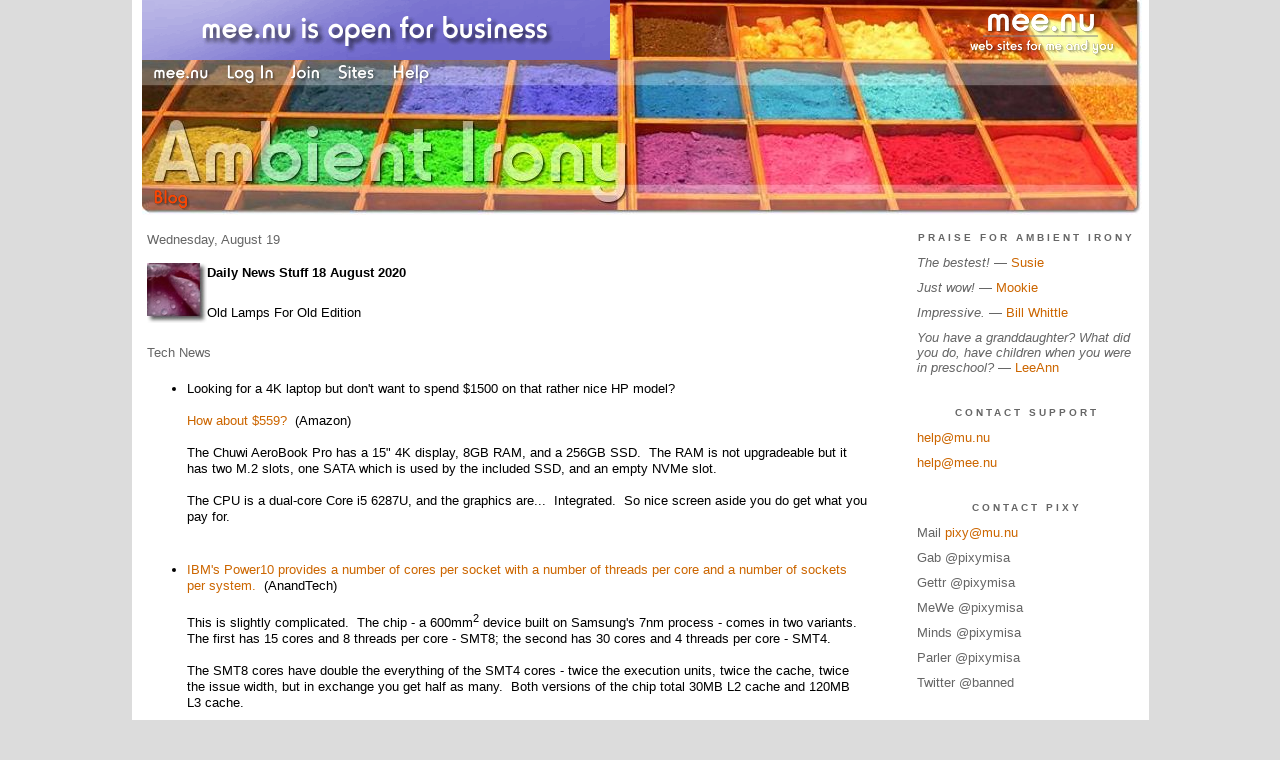

--- FILE ---
content_type: text/html;charset=utf-8
request_url: http://ai.mee.nu/archive/2020/daily_news_stuff_18_august_2020
body_size: 14296
content:
<!DOCTYPE HTML PUBLIC "-//W3C//DTD HTML 4.01 Transitional//EN"
"https://www.w3.org/TR/html4/loose.dtd">

<html><head>

<meta http-equiv="Content-Type" content="text/html; charset=utf-8">
<meta name="google-site-verification" content="qwkyxJf6pHG5wrHd4O33Q1lLRLVIUE6pR8kn3mukvXw" />
<title>Ambient Irony</title>

<link rel="stylesheet" href="https://ai.mee.nu/css/site.css" type="text/css">
<link rel="stylesheet" href="https://ai.mee.nu/redesign/css/lite-yt.css" type="text/css">

<!--<base href="https://ai.mee.nu/" target="_self">-->


<link rel="alternate" type="application/rss+xml" title="RSS" href="feed/rss">
<link rel="alternate" type="application/atom+xml" title="Atom" href="feed/atom">


<meta name="application-name" content="Ambient Irony"/>
<meta name="description" content="PixyMisa's personal blog"/>
<meta name="application-url" content="https://ai.mee.nu"/>
<link rel="icon" href="https://ai.mee.nu/icons/icon_032.png" sizes="32x32"/>
<link rel="icon" href="https://ai.mee.nu/icons/icon_048.png" sizes="48x48"/>
<link rel="icon" type="image/png" href="https://ai.mee.nu/icons/icon_016.png" />


<meta property="og:type" content="article" />
<meta property="og:url" content="https://ai.mee.nu/archive/2020/daily_news_stuff_18_august_2020" />

<meta name="twitter:card" content="summary_large_image" />


<meta property="og:title" content="Daily News Stuff 18 August 2020" />
<meta property="og:article:section" content="Geek" />

<meta name="twitter:title" content="Daily News Stuff 18 August 2020" />

<meta property="og:article:author" content="Pixy Misa" />
<meta property="og:description" content="" />

<meta property="twitter:description" content="" />





<script language="JavaScript" src="https://scripts.mee.nu/util.js" type="text/javascript"></script>
<script language="JavaScript" src="https://scripts.mee.nu/mootools.js" type="text/javascript"></script>
<script language="JavaScript" src="https://scripts.mee.nu/swfobject.js" type="text/javascript"></script>
<script src="https://ajax.googleapis.com/ajax/libs/dojo/1.6/dojo/dojo.xd.js" type="text/javascript"></script>
<script src="https://ai.mee.nu/redesign/js/lite-yt.js" type="text/javascript"></script>

</head>

<body onload="SetPageHeight(); setTimeout(SetPageHeight, 5000); setTimeout(SetPageHeight, 15000); setTimeout(SetPageHeight, 25000);  setTimeout(SetPageHeight, 35000);  setTimeout(SetPageHeight, 45000);">
<div id="main">













<div id="banner-ad">

<span style="float: left; text-align: left;">
<a href="https://mee.nu/advertise"><img src="https://mee.nu/images/animad15.gif" border="0" /></a>
</span>

<span style="float: right; text-align: right;">
<a href="http://mee.nu/"><img src="https://mee.nu/style/logo/mee.nu-white-sm.png" alt="mee.nu" border="0"></a>
</span>

</div>


<div id="banner-system">
<span style="float: left; text-align: left; top: 0px;">

<a href="https://mee.nu/"><img src="https://mee.nu/style/word/white/mee.nu.png" alt="mee.nu" border="0"></a>

<!--
<a href="http://mu.nu/"><img src="https://mee.nu/style/word/white/mu.nu.png" alt="mu.nu" border="0"></a>
-->


<a href="/login/"><img src="https://mee.nu/style/word/white/Log In.png" alt="Log In" border="0"></a>
<a href="https://mee.nu/register/"><img src="https://mee.nu/style/word/white/Join.png" alt="Join" border="0"></a>


<a href="https://mee.nu/sites/"><img src="https://mee.nu/style/word/white/Sites.png" alt="Sites" border="0"></a>
<a href="https://mee.nu/help/"><img src="https://mee.nu/style/word/white/Help.png" alt="Help" border="0"></a>

</span>

<span style="float: right; text-align: right;">



</span>
</div>

<a href="/">
<div id="banner-image">
</div>
</a>

<div id="banner-menu" style="font-size: 15px; overflow: hidden;">

<span style="float: left; text-align: left;">

<a href="/">
<img border="0" src="https://mee.nu/style/word/orangered/Blog.png" alt="Blog" />
</a>

<!--
<a href="/forum/">
<img border="0" src="https://mee.nu/style/word/white/Forum.png" alt="Forum" />
</a>
-->

</span>



</div>

<div id="contents">

<div id="page-content1">
<div class="content">


<h2>Wednesday, August 19</h2><p />
<a name="aa3072710"></a>

<a href="geek"><img src="https://ai.mee.nu/icons/Geek.jpg"
         align="left" height="60" width="60"
         border="0" alt="Geek" title="Geek" /></a>

<div id="a3072710"><b>Daily News Stuff 18 August 2020</b>



<br /><br />

Old Lamps For Old Edition
<div><br />
	</div>
<h2>Tech News</h2>
<div>
	<ul>
		<li>Looking for a 4K laptop but don't want to spend $1500 on that rather nice HP model?<br />
			<br />
			<a href="https://www.amazon.com/CHUWI-AeroBook-Plus-3840x2160-Processor/dp/B08BRXCWL7">How about $559?</a>&nbsp; (Amazon)<br />
			<br />
			The Chuwi AeroBook Pro has a 15" 4K display, 8GB RAM, and a 256GB SSD.&nbsp; The RAM is not upgradeable but it has two M.2 slots, one SATA which is used by the included SSD, and an empty NVMe slot.<br />
			<br />
			The CPU is a dual-core&nbsp;Core i5 6287U, and the graphics are...&nbsp; Integrated.&nbsp; So nice screen aside you do get what you pay for.<br />
			<br />
			<br />
			</li>
		<li><a href="https://www.anandtech.com/show/15985/hot-chips-2020-live-blog-ibms-power10-processor-on-samsung-7nm-1000am-pt">IBM's Power10 provides a number of cores per socket with a number of threads per core and a number of sockets per system.</a>&nbsp; (AnandTech)<br />
			<br />
			This is slightly complicated.&nbsp; The chip - a 600mm<sup>2</sup> device built on Samsung's 7nm process - comes in two variants.&nbsp; The first has 15 cores and 8 threads per core - SMT8; the second has 30 cores and 4 threads per core - SMT4.<br />
			<br />
			The SMT8 cores have double the everything of the SMT4 cores - twice the execution units, twice the cache, twice the issue width, but in exchange you get half as many.&nbsp; Both versions of the chip total 30MB L2 cache and 120MB L3 cache.<br />
			<br />
			The processor package itself comes in two variants, with either one or two of those dies, which in turn come in the two variants mentioned above.&nbsp; These two package variants are single-chip modules - SCM - and dual-chip modules - DCM - respectively.<br />
			<br />
			A server built on SCM can have up to 16 sockets; a server built on DCM is denser but can only have 4 sockets, because some of the CPU-to-CPU links are used to link the two dies inside each socket.<br />
			<br />
			It supports PCIe 5.0, and uses an off-chip memory controller with up to 1TB per second bandwidth, so the same CPU can support DDR4 and DDR5 with the right memory controller.<br />
			<br />
			<br />
			</li>
		<li><a href="https://www.anandtech.com/show/15987/hot-chips-2020-live-blog-ibm-z15-a-52-ghz-mainframe-cpu-1100am-pt">Meanwhile the z15 is a 12-core processor with hardware gzip.</a>&nbsp; (AnandTech)<br />
			<br />
			IBM's latest mainframe CPU is built on a 14nm process - the mainframe parts are always one generation behind, deliberately - and runs at 5.2GHz.&nbsp; It's not hugely faster than the z14 on standard benchmarks, but adds dedicated acceleration hardware for common bottlenecks such as sorting, compression, and encryption.<br />
			<br />
			And it has 960MB of L4 cache on a second die.<br />
			<br />
			The reason for running one of these is that it can detect hardware failures in the middle of an instruction, and swap the thread to a good core without missing a beat.<br />
			<br />
			Which means that instead of 99.9% of your problems being software rather than hardware, 99.9999% of your problems will be software rather than hardware.<br />
			<br />
			Which is in turn why companies still run Cobol.<br />
			<br />
			<br />
			</li>
		<li><a href="https://www.anandtech.com/show/15995/hot-chips-2020-marvell-details-thunderx3">Marvell's ThunderX3 delivers 60 Arm cores and 90MB of cache in a single chip.</a>&nbsp; (AnandTech)<br />
			<br />
			The cores are SMT4 as well, which Marvell says gives them a 60% performance boost on heavily-threaded workloads, for only a 5% increase in die area over a single-threaded design.&nbsp; It looks like that's where much of the engineering effort went; the core is otherwise a relatively standard 4-issue design, where Arm's newest is 5-issue and Apple are doing 6-issue.<br />
			<br />
			Still, that means that ThunderX4 could add some significant single-threaded performance gains to that 60% multi-threaded improvement.<br />
			<br />
			<br />
			</li>
		<li><a href="https://www.tomshardware.com/news/microsoft-xbox-series-x-architecture-deep-dive">The memory controller on the Xbox Series X chip is bigger than the CPU cores.</a>&nbsp; (Tom's Hardware)<br />
			<br />
			Looking at that die photo, it's not even close.&nbsp; Of course the chip is mostly GPU, but the CPU cores don't even make it to second place.<br />
			<br />
			Microsoft hasn't done their Hot Chip presentation yet, but released the slide deck in advance, so there will be more info on this one tomorrow.<br />
			<br />
			<br />
			</li>
		<li><a href="https://www.the-tls.co.uk/articles/strange-times/">Quite appropriately, a new biography of Dave Brubeck doesn't mention his birth until page 302.</a>&nbsp; (The TLS)<br />
			<br />
			Even his life story runs to unconventional time signatures.<br />
			<br />
			<br />
			</li>
		<li><a href="https://www.engadget.com/epic-fortnite-apple-lawsuit-developer-tools-190559744.html">Apple and Google are back to playing <span style="font-style: italic;">notice me senpai </span>with antitrust regulators.</a>&nbsp; (Engadget)<br />
			<br />
			Epic Games - a sucky company itself - put an option into Fortnite to buy fortbux or whatever they're called without paying Apple and Google their 30% protection fee.<br />
			<br />
			Google removed Fortnite from the Play Store, though it can still be side-loaded.<br />
			<br />
			Apple removed Fortnite from the iOS App Store, from the Mac App Store, and has threatened to pull all of Epic's developer access and revoke their code-signing certificates, which would kill Fortnite for everyone who already has it installed on iOS.<br />
			<br />
			Epic, who were already suing Apple over their removal from the App Store, has filed another lawsuit over the developer access issue.<br />
			<br />
			Apple are being absurdly heavy-handed here.&nbsp; I don't know who is handling developer relations at Cupertino, but whoever it is, is very, very, very bad at their job.<br />
			<br />
			<br />
			</li>
		<li><a href="https://techcrunch.com/2020/08/17/apple-expands-its-independent-repair-program-to-mac-after-us-antitrust-investigation-examined-companys-repair-policies/">In other Apple antitrust fuckery news, the company has expanded its independent repair program to include Macs.</a>&nbsp; (Tech Crunch)<br />
			<br />
			Let's see what our friend Louis has to say about this program:<br />
			<br />
			<iframe title="YouTube video player" class="youtube-player" type="text/html" width="640" height="390" src="https://www.youtube.com/embed/GPRjVvccQVM" frameborder="0" allowFullScreen></iframe><br />
			<br />
			Oh.&nbsp; So it's more of a non-independent non-repair program.&nbsp; How non-typical.<br />
			<br />
			<br />
			</li>
		<li><a href="https://www.cnbc.com/2020/08/17/oracle-is-in-talks-to-acquire-tiktoks-us-operations-source-says.html">Oracle is in talks to acquire TikTok.</a>&nbsp; (CNBC)<br />
			<br />
			For the love of God, <span style="font-style: italic;">why?</span><br />
			<br />
			</li>
	</ul>
	<div><br />
		</div></div>
<h2>Anime Music Video of the Day</h2>
<div>In honour of Google, Apple, Facebook, and Amazon.</div>
<div><br />
	</div>
<div><iframe title="YouTube video player" class="youtube-player" type="text/html" width="720" height="435" src="https://www.youtube.com/embed/dNbuphFkW3U" frameborder="0" allowFullScreen></iframe><br />
	<br />
	<br />
	</div>
<h2>Bonus Anime Music Video of the Day</h2>
<div>This was the one I planned to post before all the stupidity erupted.<br />
	<br />
	<iframe title="YouTube video player" class="youtube-player" type="text/html" width="720" height="435" src="https://www.youtube.com/embed/GyWhDPbkh2c" frameborder="0" allowFullScreen></iframe><br />
	<br />
	<br />
	
	<h2>Special Bonus Crack Team of Science Babes Anime Music Video of the Day Just for Brickmuppet</h2></div>
<div><iframe title="YouTube video player" class="youtube-player" type="text/html" width="720" height="435" src="https://www.youtube.com/embed/NLxLc6cIcGc" frameborder="0" allowFullScreen></iframe><br />
	<br />
	<br />
	<span style="font-style: italic;">Disclaimer: She blinded me with science, and a 5W laser pointer.</span></div>     

<a name="more"></a>



<p class="posted">
Posted by: <a href="http://ai.mee.nu" rel="nofollow">Pixy Misa</a> at
<a href="daily_news_stuff_18_august_2020">12:32 AM</a>

| <a href="#" onClick="ShowHide('cc3072710'); return false;">Comments (1)</a> 



| <a href="daily_news_stuff_18_august_2020">Add Comment</a>

| Trackbacks (Suck)

<br />

Post contains 911 words, total size 8 kb.
</p>   


<div id="cc3072710" 
style="display:block"
>
<a name="c1"></a>
<div id="c1"><a href="daily_news_stuff_18_august_2020#c1">1</a>
Trump probably called in to ask a favour of Ellison.</div>
<p class="posted">
Posted by: normal at Wednesday, August 19 2020 01:59 AM (LADmw)
 </p>
<p class="posted">
<a href="#" onclick="ShowHide('cc3072710'); return false;">Hide Comments</a>
| <a href="daily_news_stuff_18_august_2020">Add Comment
</a>
</p>
</div>



</div>



<script language="Javascript" src="http://ai.mee.nu/editor/scripts/innovaeditor.js"></script>

<div id="duck.tape"  style="display: none;">
<form method="post" action="https://ai.mee.nu/" name="form.comment">
<input type="hidden" name="static" value="1" />
<input type="hidden" name="entry" value="3072710" />
<input type="hidden" name="magic.word" value="please" />
<input type="hidden" name="form" value="duck" />

<input id="author" name="author" />
<input id="email" name="email" />
<input id="url" name="url" />
<input id="web" name="web" />
<textarea id="text" name="text" rows="10" cols="50"></textarea>
<input style="font-weight: bold;" type="submit" name="submit" 
    tabindex="5" value="&nbsp;Post&nbsp;" />
</form>
</div>



<form method="post" action="http://ai.mee.nu/ name="form.thingy">
<input type="hidden" name="static" value="1" />
<input type="hidden" name="post" value="3072710" />
<input type="hidden" name="blog" value="[page.blog]" />
<input type="hidden" name="magic.word" value="please" />
<input type="hidden" name="entry" value="3072710" />
<input type="hidden" name="form" value="comment" />

<p><label for="name">Name: <font color=red>*</font></label><br />
<input tabindex="1" id="name" name="name" value=""/></p>

<p><label for="mail">Mail: <font color=red>*</font></label><br />
<input tabindex="2" id="mail" name="mail" value="" /></p>

<p><label for="web">Web:</label><br />

<input tabindex="3" type="text" name="web" id="web" value="" />


<p>Apple pies are delicious.  But never mind apple pies.  What colour is a green orange?</p>
<p><label for="captcha">Answer:</label><br />

<input tabindex="4" type="text" name="captcha" id="captcha" value="" />


<br style="clear: both;" />
</p>

<p><label for="ctext">Comments:</label><br/>
<textarea tabindex="5" id="ctext" name="text" rows="10" cols="50"> </textarea></p>

<script>
var oEdit1 = new InnovaEditor("oEdit1");
oEdit1.toolbarMode=0;
oEdit1.features=["Save","|","Bold","Italic","Underline","Strikethrough","Superscript","Subscript","|","ForeColor","BackColor","|","Hyperlink","Characters","|","Undo","Redo","|","XHTMLSource"];
oEdit1.width="500px";
oEdit1.height="350px";
oEdit1.useDIV=false;
oEdit1.useBR=false;
oEdit1.REPLACE("ctext");
</script>
<input type="hidden" name="editor" value="innova" />

<div align="left">

<p>

<input style="font-weight: bold;"
 type="submit" name="preview" 
 tabindex="5" value="&nbsp;Preview&nbsp;" />

<input 
 type="submit" name="post" 
 tabindex="6" value="&nbsp;Post&nbsp;" />
</div>
</form>






<div class="pageinfo">56kb generated in CPU 0.0169, elapsed 0.1395 seconds.<br/>
 58 queries taking 0.1288 seconds, 361 records returned.<br/>
Powered by Minx 1.1.6c-pink.</div>

</div></div>

<div id="page-sidebar1">
<div class="sidebar">

<h2>Praise for Ambient Irony</h2>
<ul>
<li><i>The bestest!</i> &mdash; <a href="http://practicalpenumbra.mu.nu/">Susie</a></li>
<li><i>Just wow!</i> &mdash; <a href="http://mookieriffic.mu.nu/">Mookie</a></li>
<li><i>Impressive.</i> &mdash; <a href="http://ejectejecteject.com/">Bill Whittle</a></li>
<li><i>You have a granddaughter? What did you do, have children when you were in preschool? </i> &mdash; <a href="http://themonkeyboylovescheese.mu.nu/">LeeAnn</a></li>
</ul>

<h2>Contact Support</h2>
<ul>
<li><a href="mailto:help@mu.nu">help@mu.nu</a></li>
<li><a href="mailto:help@mee.nu">help@mee.nu</a></li>
</ul>

<h2>Contact Pixy</h2>
<ul>
<li>Mail <a href="mailto:pixy@mu.nu">pixy@mu.nu</a></li>
<li>Gab @pixymisa</li>
<li>Gettr @pixymisa</li>
<li>MeWe @pixymisa</li>
<li>Minds @pixymisa</li>
<li>Parler @pixymisa</li>
<li>Twitter @banned</li>
</ul>

<h2>Business News</h2>
<a href="https://mee.nu/pardon_our_dust..."><img src="https://ai.mee.nu/images/Beatriz.jpg?size=150x&q=80" /></a>
<center><small><i>Art by <a href="http://0midnightlights0.deviantart.com/">Chelsea Rose</a>.</i></small></center>
<br/><br/>

<div class="applet">

<div class="applet-header">
<h2>Search Thingy</h2>
</div>

<div class="applet-content">
<form method="post" action="https://ai.mee.nu/">
<input type="hidden" name="form" value="form.search" />
<input type="hidden" name="site" value="[site.id]" />
<input name="search" size="20">
<br/>
<input value="Search" type="submit">
</form>
<br/>
</div>

<div class="applet-footer">
</div>

</div>


<div class="applet">

<div class="applet-header">
<h2>Recent Comments</h2>
</div>

<div class="applet-content">
<ul>

<li>Rick C
OMG.  Those B650 expansion cards can be daisy-chained, and there's a glorious picture of some psycho... <a href="daily_news_stuff_18_january_2026">entry</a></li>

<li><a href="http://mauser.mee.nu/" rel="nofollow">Mauser</a>
I found Skybrows' X channel. Lotta great stuff there. <a href="daily_news_stuff_14_january_2026">entry</a></li>

<li>normal
I'm boycotting microplastics.  Holding out for nanoplatics. <a href="daily_news_stuff_17_january_2026">entry</a></li>

<li>Joe Redfield
I guess I should pay closer attention to details: I've been putting potatoes  in with my laundry for... <a href="daily_news_stuff_17_january_2026">entry</a></li>

<li>PatBuckman
I think the concern about deepfakes is basically stupid.  The map is not the territory. surely we co... <a href="daily_news_stuff_16_january_2026">entry</a></li>

<li>Joe Redfield
Mmmm...crunchy frog, heap good. <a href="daily_news_stuff_16_january_2026">entry</a></li>

<li>Rick C
Sigh.  My son's got a 6800 that he's happy with and I am using a 4070 which, again, works fine...but... <a href="daily_news_stuff_16_january_2026">entry</a></li>

<li><a href="http://ai.mee.nu" rel="nofollow">Pixy Misa</a>
Player pianos but for movies.  I like it. <a href="daily_news_stuff_15_january_2026">entry</a></li>

<li>PatBuckman
music box + slide show.  But, if one is using a unwinding painted scroll, or mechanical puppets, is ... <a href="daily_news_stuff_15_january_2026">entry</a></li>

<li>Rick C
"I don't think you could generate music videos on a 17th century mechanical calculator, though."

... <a href="daily_news_stuff_15_january_2026">entry</a></li>
 
</ul>
</div>

<div class="applet-footer">
</div>

</div>
<div class="applet">

<div class="applet-header">
<h2>Topics</h2>
</div>

<div class="applet-content">
<ul>

<li><a href="daily_news_stuff_18_august_2020">Daily News Stuff 18 August 2020</a></li>

</ul>
</div>

<div class="applet-footer">
</div>

</div>
<div class="applet">

<div class="applet-header">
<h2>Monthly Traffic</h2>
</div>

<div class="applet-content">

<ul>
<li>Pages: 3357015</li>
<li>Files: 40805</li>
<li>Bytes: 60.1G</li>
<li>CPU Time: 1917:11</li>
<li>Queries: 142585137</li>
</ul>

</div>

<div class="applet-header">
<h2>Content</h2>
</div>

<div class="applet-content"
<ul>

<li>Posts: 7240</li>

<li>Comments: 24224</li>

</ul>
</div>

<div class="applet-footer">
</div>

</div>
<div class="applet">

<div class="applet-header">
<h2>Categories</h2>
</div>

<div class="applet-content">
<ul>

<li><a href="/anime">Anime</a> (532)</li>

<li><a href="/art">Art</a> (156)</li>

<li><a href="/blog">Blog</a> (447)</li>

<li><a href="/books">Books</a> (15)</li>

<li><a href="/cool">Cool</a> (596)</li>

<li><a href="/geek">Geek</a> (4279)</li>

<li><a href="/life">Life</a> (454)</li>

<li><a href="/movies">Movies</a> (12)</li>

<li><a href="/music">Music</a> (12)</li>

<li><a href="/rant">Rant</a> (275)</li>

<li><a href="/redesign">Redesign</a> (5)</li>

<li><a href="/world">World</a> (480)</li>

</ul>
</div>

<div class="applet-footer">
</div>

</div>
<div class="applet">

<div class="applet-header">
<h2>Archives</h2>
</div>

<div class="applet-content">
<ul>

<li><a href="/archive/2026/1">January 2026</a> (19)</li>

<li><a href="/archive/2025/12">December 2025</a> (35)</li>

<li><a href="/archive/2025/11">November 2025</a> (30)</li>

<li><a href="/archive/2025/10">October 2025</a> (31)</li>

<li><a href="/archive/2025/9">September 2025</a> (31)</li>

<li><a href="/archive/2025/8">August 2025</a> (31)</li>

<li><a href="/archive/2025/7">July 2025</a> (31)</li>

<li><a href="/archive/2025/6">June 2025</a> (30)</li>

<li><a href="/archive/2025/5">May 2025</a> (31)</li>

<li><a href="/archive/2025/4">April 2025</a> (32)</li>

<li><a href="/archive/2025/3">March 2025</a> (32)</li>

<li><a href="/archive/2025/2">February 2025</a> (28)</li>

<li><a href="/archive/2025/1">January 2025</a> (32)</li>

<li><a href="/archive/2024/12">December 2024</a> (31)</li>

<li><a href="/archive/2024/11">November 2024</a> (31)</li>

<li><a href="/archive/2024/10">October 2024</a> (31)</li>

<li><a href="/archive/2024/9">September 2024</a> (31)</li>

<li><a href="/archive/2024/8">August 2024</a> (31)</li>

<li><a href="/archive/2024/7">July 2024</a> (31)</li>

<li><a href="/archive/2024/6">June 2024</a> (31)</li>

<li><a href="/archive/2024/5">May 2024</a> (32)</li>

<li><a href="/archive/2024/4">April 2024</a> (30)</li>

<li><a href="/archive/2024/3">March 2024</a> (35)</li>

<li><a href="/archive/2024/2">February 2024</a> (29)</li>

<li><a href="/archive/2024/1">January 2024</a> (32)</li>

<li><a href="/archive/2023/12">December 2023</a> (32)</li>

<li><a href="/archive/2023/11">November 2023</a> (31)</li>

<li><a href="/archive/2023/10">October 2023</a> (32)</li>

<li><a href="/archive/2023/9">September 2023</a> (30)</li>

<li><a href="/archive/2023/8">August 2023</a> (33)</li>

<li><a href="/archive/2023/7">July 2023</a> (34)</li>

<li><a href="/archive/2023/6">June 2023</a> (29)</li>

<li><a href="/archive/2023/5">May 2023</a> (31)</li>

<li><a href="/archive/2023/4">April 2023</a> (33)</li>

<li><a href="/archive/2023/3">March 2023</a> (34)</li>

<li><a href="/archive/2023/2">February 2023</a> (29)</li>

<li><a href="/archive/2023/1">January 2023</a> (32)</li>

<li><a href="/archive/2022/12">December 2022</a> (33)</li>

<li><a href="/archive/2022/11">November 2022</a> (34)</li>

<li><a href="/archive/2022/10">October 2022</a> (34)</li>

<li><a href="/archive/2022/9">September 2022</a> (35)</li>

<li><a href="/archive/2022/8">August 2022</a> (34)</li>

<li><a href="/archive/2022/7">July 2022</a> (36)</li>

<li><a href="/archive/2022/6">June 2022</a> (32)</li>

<li><a href="/archive/2022/5">May 2022</a> (32)</li>

<li><a href="/archive/2022/4">April 2022</a> (36)</li>

<li><a href="/archive/2022/3">March 2022</a> (34)</li>

<li><a href="/archive/2022/2">February 2022</a> (34)</li>

<li><a href="/archive/2022/1">January 2022</a> (35)</li>

<li><a href="/archive/2021/12">December 2021</a> (34)</li>

<li><a href="/archive/2021/11">November 2021</a> (35)</li>

<li><a href="/archive/2021/10">October 2021</a> (37)</li>

<li><a href="/archive/2021/9">September 2021</a> (42)</li>

<li><a href="/archive/2021/8">August 2021</a> (44)</li>

<li><a href="/archive/2021/7">July 2021</a> (37)</li>

<li><a href="/archive/2021/6">June 2021</a> (33)</li>

<li><a href="/archive/2021/5">May 2021</a> (35)</li>

<li><a href="/archive/2021/4">April 2021</a> (41)</li>

<li><a href="/archive/2021/3">March 2021</a> (32)</li>

<li><a href="/archive/2021/2">February 2021</a> (30)</li>

<li><a href="/archive/2021/1">January 2021</a> (40)</li>

<li><a href="/archive/2020/12">December 2020</a> (33)</li>

<li><a href="/archive/2020/11">November 2020</a> (33)</li>

<li><a href="/archive/2020/10">October 2020</a> (34)</li>

<li><a href="/archive/2020/9">September 2020</a> (37)</li>

<li><a href="/archive/2020/8">August 2020</a> (31)</li>

<li><a href="/archive/2020/7">July 2020</a> (32)</li>

<li><a href="/archive/2020/6">June 2020</a> (32)</li>

<li><a href="/archive/2020/5">May 2020</a> (39)</li>

<li><a href="/archive/2020/4">April 2020</a> (41)</li>

<li><a href="/archive/2020/3">March 2020</a> (33)</li>

<li><a href="/archive/2020/2">February 2020</a> (29)</li>

<li><a href="/archive/2020/1">January 2020</a> (34)</li>

<li><a href="/archive/2019/12">December 2019</a> (38)</li>

<li><a href="/archive/2019/11">November 2019</a> (31)</li>

<li><a href="/archive/2019/10">October 2019</a> (33)</li>

<li><a href="/archive/2019/9">September 2019</a> (33)</li>

<li><a href="/archive/2019/8">August 2019</a> (31)</li>

<li><a href="/archive/2019/7">July 2019</a> (31)</li>

<li><a href="/archive/2019/6">June 2019</a> (32)</li>

<li><a href="/archive/2019/5">May 2019</a> (36)</li>

<li><a href="/archive/2019/4">April 2019</a> (37)</li>

<li><a href="/archive/2019/3">March 2019</a> (40)</li>

<li><a href="/archive/2019/2">February 2019</a> (29)</li>

<li><a href="/archive/2019/1">January 2019</a> (35)</li>

<li><a href="/archive/2018/12">December 2018</a> (36)</li>

<li><a href="/archive/2018/11">November 2018</a> (33)</li>

<li><a href="/archive/2018/10">October 2018</a> (35)</li>

<li><a href="/archive/2018/9">September 2018</a> (40)</li>

<li><a href="/archive/2018/8">August 2018</a> (42)</li>

<li><a href="/archive/2018/7">July 2018</a> (36)</li>

<li><a href="/archive/2018/6">June 2018</a> (25)</li>

<li><a href="/archive/2018/5">May 2018</a> (10)</li>

<li><a href="/archive/2018/4">April 2018</a> (2)</li>

<li><a href="/archive/2018/3">March 2018</a> (5)</li>

<li><a href="/archive/2018/2">February 2018</a> (8)</li>

<li><a href="/archive/2018/1">January 2018</a> (6)</li>

<li><a href="/archive/2017/12">December 2017</a> (11)</li>

<li><a href="/archive/2017/11">November 2017</a> (4)</li>

<li><a href="/archive/2017/10">October 2017</a> (3)</li>

<li><a href="/archive/2017/9">September 2017</a> (7)</li>

<li><a href="/archive/2017/8">August 2017</a> (13)</li>

<li><a href="/archive/2017/7">July 2017</a> (21)</li>

<li><a href="/archive/2017/6">June 2017</a> (10)</li>

<li><a href="/archive/2017/5">May 2017</a> (8)</li>

<li><a href="/archive/2017/4">April 2017</a> (15)</li>

<li><a href="/archive/2017/3">March 2017</a> (7)</li>

<li><a href="/archive/2017/2">February 2017</a> (6)</li>

<li><a href="/archive/2017/1">January 2017</a> (9)</li>

<li><a href="/archive/2016/12">December 2016</a> (1)</li>

<li><a href="/archive/2016/11">November 2016</a> (8)</li>

<li><a href="/archive/2016/10">October 2016</a> (17)</li>

<li><a href="/archive/2016/9">September 2016</a> (4)</li>

<li><a href="/archive/2016/8">August 2016</a> (14)</li>

<li><a href="/archive/2016/7">July 2016</a> (10)</li>

<li><a href="/archive/2016/6">June 2016</a> (9)</li>

<li><a href="/archive/2016/5">May 2016</a> (1)</li>

<li><a href="/archive/2016/4">April 2016</a> (4)</li>

<li><a href="/archive/2016/3">March 2016</a> (1)</li>

<li><a href="/archive/2016/2">February 2016</a> (2)</li>

<li><a href="/archive/2016/1">January 2016</a> (17)</li>

<li><a href="/archive/2015/12">December 2015</a> (19)</li>

<li><a href="/archive/2015/11">November 2015</a> (9)</li>

<li><a href="/archive/2015/10">October 2015</a> (4)</li>

<li><a href="/archive/2015/9">September 2015</a> (5)</li>

<li><a href="/archive/2015/8">August 2015</a> (15)</li>

<li><a href="/archive/2015/7">July 2015</a> (11)</li>

<li><a href="/archive/2015/6">June 2015</a> (4)</li>

<li><a href="/archive/2015/5">May 2015</a> (11)</li>

<li><a href="/archive/2015/4">April 2015</a> (9)</li>

<li><a href="/archive/2015/3">March 2015</a> (19)</li>

<li><a href="/archive/2015/2">February 2015</a> (7)</li>

<li><a href="/archive/2015/1">January 2015</a> (14)</li>

<li><a href="/archive/2014/12">December 2014</a> (18)</li>

<li><a href="/archive/2014/11">November 2014</a> (12)</li>

<li><a href="/archive/2014/10">October 2014</a> (12)</li>

<li><a href="/archive/2014/9">September 2014</a> (5)</li>

<li><a href="/archive/2014/8">August 2014</a> (5)</li>

<li><a href="/archive/2014/7">July 2014</a> (13)</li>

<li><a href="/archive/2014/6">June 2014</a> (4)</li>

<li><a href="/archive/2014/5">May 2014</a> (6)</li>

<li><a href="/archive/2014/4">April 2014</a> (9)</li>

<li><a href="/archive/2014/3">March 2014</a> (11)</li>

<li><a href="/archive/2014/2">February 2014</a> (9)</li>

<li><a href="/archive/2014/1">January 2014</a> (9)</li>

<li><a href="/archive/2013/12">December 2013</a> (22)</li>

<li><a href="/archive/2013/11">November 2013</a> (17)</li>

<li><a href="/archive/2013/10">October 2013</a> (9)</li>

<li><a href="/archive/2013/9">September 2013</a> (3)</li>

<li><a href="/archive/2013/8">August 2013</a> (2)</li>

<li><a href="/archive/2013/7">July 2013</a> (2)</li>

<li><a href="/archive/2013/6">June 2013</a> (28)</li>

<li><a href="/archive/2013/5">May 2013</a> (14)</li>

<li><a href="/archive/2013/4">April 2013</a> (17)</li>

<li><a href="/archive/2013/3">March 2013</a> (19)</li>

<li><a href="/archive/2013/2">February 2013</a> (9)</li>

<li><a href="/archive/2013/1">January 2013</a> (14)</li>

<li><a href="/archive/2012/12">December 2012</a> (22)</li>

<li><a href="/archive/2012/11">November 2012</a> (7)</li>

<li><a href="/archive/2012/10">October 2012</a> (19)</li>

<li><a href="/archive/2012/9">September 2012</a> (24)</li>

<li><a href="/archive/2012/8">August 2012</a> (32)</li>

<li><a href="/archive/2012/7">July 2012</a> (22)</li>

<li><a href="/archive/2012/6">June 2012</a> (12)</li>

<li><a href="/archive/2012/5">May 2012</a> (14)</li>

<li><a href="/archive/2012/4">April 2012</a> (28)</li>

<li><a href="/archive/2012/3">March 2012</a> (27)</li>

<li><a href="/archive/2012/2">February 2012</a> (24)</li>

<li><a href="/archive/2012/1">January 2012</a> (15)</li>

<li><a href="/archive/2011/12">December 2011</a> (13)</li>

<li><a href="/archive/2011/11">November 2011</a> (7)</li>

<li><a href="/archive/2011/10">October 2011</a> (7)</li>

<li><a href="/archive/2011/9">September 2011</a> (6)</li>

<li><a href="/archive/2011/8">August 2011</a> (14)</li>

<li><a href="/archive/2011/7">July 2011</a> (18)</li>

<li><a href="/archive/2011/6">June 2011</a> (18)</li>

<li><a href="/archive/2011/5">May 2011</a> (36)</li>

<li><a href="/archive/2011/4">April 2011</a> (17)</li>

<li><a href="/archive/2011/3">March 2011</a> (22)</li>

<li><a href="/archive/2011/2">February 2011</a> (29)</li>

<li><a href="/archive/2011/1">January 2011</a> (14)</li>

<li><a href="/archive/2010/12">December 2010</a> (8)</li>

<li><a href="/archive/2010/11">November 2010</a> (15)</li>

<li><a href="/archive/2010/10">October 2010</a> (27)</li>

<li><a href="/archive/2010/9">September 2010</a> (12)</li>

<li><a href="/archive/2010/8">August 2010</a> (20)</li>

<li><a href="/archive/2010/7">July 2010</a> (18)</li>

<li><a href="/archive/2010/6">June 2010</a> (22)</li>

<li><a href="/archive/2010/5">May 2010</a> (16)</li>

<li><a href="/archive/2010/4">April 2010</a> (39)</li>

<li><a href="/archive/2010/3">March 2010</a> (27)</li>

<li><a href="/archive/2010/2">February 2010</a> (41)</li>

<li><a href="/archive/2010/1">January 2010</a> (10)</li>

<li><a href="/archive/2009/12">December 2009</a> (14)</li>

<li><a href="/archive/2009/11">November 2009</a> (24)</li>

<li><a href="/archive/2009/10">October 2009</a> (6)</li>

<li><a href="/archive/2009/9">September 2009</a> (7)</li>

<li><a href="/archive/2009/8">August 2009</a> (7)</li>

<li><a href="/archive/2009/7">July 2009</a> (29)</li>

<li><a href="/archive/2009/6">June 2009</a> (22)</li>

<li><a href="/archive/2009/5">May 2009</a> (14)</li>

<li><a href="/archive/2009/4">April 2009</a> (35)</li>

<li><a href="/archive/2009/3">March 2009</a> (30)</li>

<li><a href="/archive/2009/2">February 2009</a> (6)</li>

<li><a href="/archive/2009/1">January 2009</a> (14)</li>

<li><a href="/archive/2008/12">December 2008</a> (20)</li>

<li><a href="/archive/2008/11">November 2008</a> (35)</li>

<li><a href="/archive/2008/10">October 2008</a> (9)</li>

<li><a href="/archive/2008/9">September 2008</a> (11)</li>

<li><a href="/archive/2008/8">August 2008</a> (27)</li>

<li><a href="/archive/2008/7">July 2008</a> (29)</li>

<li><a href="/archive/2008/6">June 2008</a> (31)</li>

<li><a href="/archive/2008/5">May 2008</a> (17)</li>

<li><a href="/archive/2008/4">April 2008</a> (40)</li>

<li><a href="/archive/2008/3">March 2008</a> (21)</li>

<li><a href="/archive/2008/2">February 2008</a> (3)</li>

<li><a href="/archive/2008/1">January 2008</a> (6)</li>

<li><a href="/archive/2007/12">December 2007</a> (37)</li>

<li><a href="/archive/2007/11">November 2007</a> (7)</li>

<li><a href="/archive/2007/10">October 2007</a> (27)</li>

<li><a href="/archive/2007/9">September 2007</a> (27)</li>

<li><a href="/archive/2007/8">August 2007</a> (74)</li>

<li><a href="/archive/2007/7">July 2007</a> (19)</li>

<li><a href="/archive/2007/6">June 2007</a> (22)</li>

<li><a href="/archive/2007/5">May 2007</a> (20)</li>

<li><a href="/archive/2007/4">April 2007</a> (68)</li>

<li><a href="/archive/2007/3">March 2007</a> (41)</li>

<li><a href="/archive/2007/2">February 2007</a> (20)</li>

<li><a href="/archive/2007/1">January 2007</a> (23)</li>

<li><a href="/archive/2006/12">December 2006</a> (58)</li>

<li><a href="/archive/2006/11">November 2006</a> (43)</li>

<li><a href="/archive/2006/10">October 2006</a> (21)</li>

<li><a href="/archive/2006/9">September 2006</a> (32)</li>

<li><a href="/archive/2006/8">August 2006</a> (39)</li>

<li><a href="/archive/2006/7">July 2006</a> (25)</li>

<li><a href="/archive/2006/6">June 2006</a> (44)</li>

<li><a href="/archive/2006/5">May 2006</a> (48)</li>

<li><a href="/archive/2006/4">April 2006</a> (46)</li>

<li><a href="/archive/2006/3">March 2006</a> (45)</li>

<li><a href="/archive/2006/2">February 2006</a> (17)</li>

<li><a href="/archive/2006/1">January 2006</a> (16)</li>

<li><a href="/archive/2005/12">December 2005</a> (26)</li>

<li><a href="/archive/2005/11">November 2005</a> (30)</li>

<li><a href="/archive/2005/10">October 2005</a> (49)</li>

<li><a href="/archive/2005/9">September 2005</a> (18)</li>

<li><a href="/archive/2005/8">August 2005</a> (25)</li>

<li><a href="/archive/2005/7">July 2005</a> (18)</li>

<li><a href="/archive/2005/6">June 2005</a> (35)</li>

<li><a href="/archive/2005/5">May 2005</a> (73)</li>

<li><a href="/archive/2005/4">April 2005</a> (15)</li>

<li><a href="/archive/2005/3">March 2005</a> (7)</li>

<li><a href="/archive/2005/2">February 2005</a> (12)</li>

<li><a href="/archive/2005/1">January 2005</a> (14)</li>

<li><a href="/archive/2004/12">December 2004</a> (46)</li>

<li><a href="/archive/2004/11">November 2004</a> (31)</li>

<li><a href="/archive/2004/10">October 2004</a> (20)</li>

<li><a href="/archive/2004/9">September 2004</a> (32)</li>

<li><a href="/archive/2004/8">August 2004</a> (28)</li>

<li><a href="/archive/2004/7">July 2004</a> (44)</li>

<li><a href="/archive/2004/6">June 2004</a> (35)</li>

<li><a href="/archive/2004/5">May 2004</a> (20)</li>

<li><a href="/archive/2004/4">April 2004</a> (43)</li>

<li><a href="/archive/2004/3">March 2004</a> (71)</li>

<li><a href="/archive/2004/2">February 2004</a> (68)</li>

<li><a href="/archive/2004/1">January 2004</a> (58)</li>

<li><a href="/archive/2003/12">December 2003</a> (66)</li>

<li><a href="/archive/2003/11">November 2003</a> (61)</li>

<li><a href="/archive/2003/10">October 2003</a> (71)</li>

<li><a href="/archive/2003/9">September 2003</a> (43)</li>

<li><a href="/archive/2003/8">August 2003</a> (91)</li>

<li><a href="/archive/2003/7">July 2003</a> (87)</li>

<li><a href="/archive/2003/6">June 2003</a> (77)</li>

<li><a href="/archive/2003/5">May 2003</a> (94)</li>

<li><a href="/archive/2003/4">April 2003</a> (35)</li>

</ul>
</div>

<div class="applet-footer">
</div>

</div>

<h2>A Fine Selection of Aldebaran Liqueurs</h2>
<ul>
<li><a href="http://instapundit.com/">Instapundit</a></li>
<li><a href="http://lileks.com/bleats/">The Bleat</a></li>
<li><a href="http://rogerlsimon.com/">Roger L. Simon</a></li>
<li><a href="http://weblog.herald.com/column/davebarry/">Dave Barry</a> </li>
<li><a href="http://timblair.net/">Tim Blair</a></li>
<li><a href="http://littlegreenfootballs.com/weblog/">Little Green Footballs</a></li>
</ul>

<h2>That Ol' Janx Spirit</h2>
<ul>
<li><a href="http://badastronomy.com/">Bad Astronomy</a></li>
<li><a href="http://randi.org/">James Randi</a></li>
<li><a href="http://snopes.com/">Snopes</a></li>
<li><a href="http://talkorigins.org/">Talk.Origins</a></li>
</ul>

<h2>Mostly Harmless</h2>
<ul>
<li><a href="http://animesuki.com/">AnimeSuki</a></li>
<li><a href="http://www.freethought-forum.com/forum/index.php">Freethought Forum</a></li>
<li><a href="http://iidb.org/">Internet Infidels</a></li>
<li><a href="http://www.skepchick.org/">Skepchicks, Int'l</a></li>
<li><a href="http://www.skepticforum.com/">Skeptic Society Forum</a></li>
<li><a href="http://www.skepticalcommunity.com/">Skeptical Community</a></li>
</ul>


<h2>MuNu Blogroll</h2>
<p>
<ul>
<li><a href="http://2flower.mu.nu">2Flower To You</a></li>
<li><a href="http://3leggeddog.mu.nu">3leggeddog</a></li>
<li><a href="http://likethelanguage.mu.nu">A Likely Story</a></li>
<li><a href="http://sailorinthedesert.mu.nu">A Sailor In The Desert</a></li>
<li><a href="http://aswiftkick.mu.nu">A Swift Kick and A Bandaid</a></li>
<li><a href="http://ace.mu.nu">Ace of Spades HQ</a></li>
<li><a href="http://wonderland.mu.nu">Alex in Wonderland</a></li>
<li><a href="http://ai.mu.nu/">Ambient Irony</a></li>
<li><a href="http://americandinosaur.mu.nu">American Dinosaur</a></li>
<li><a href="http://geek-usa.mu.nu">American Geek</a></li>
<li><a href="http://warmonger.mu.nu">American Warmonger</a></li>
<li><a href="http://amishtechsupport.mu.nu">Amish Tech Support</a></li>
<li><a href="http://andwhatnext.mu.nu">And What Next</a></li>
<li><a href="http://angelweave.mu.nu">Angelweave</a></li>
<li><a href="http://angermanagement.mu.nu">Anger Management</a></li>
<li><a href="http://stevejanke.com">Angry In The Great White North</a></li>
<li><a href="http://annika.mu.nu/">Annika's Poetry and Journal</a></li>
<li><a href="http://anticipatoryretaliation.mu.nu">Anticipatory Retaliation</a></li>
<li><a href="http://auterrific.mu.nu">Auterrific</a></li>
<li><a href="http://backstage.mu.nu">Backstage</a></li>
<li><a href="http://badexample.mu.nu">Bad Example</a></li>
<li><a href="http://beekeeper.mu.nu">Beekeeper</a></li>
<li><a href="http://debbyestratigacos.mu.nu/">Being American in T.O.</a></li>
<li><a href="http://beyond.mu.nu">Beyond the Black Hole</a></li>
<li><a href="http://blatherreview.mu.nu/">Blather Review</a></li>
<li><a href="http://blogmeisterusa.mu.nu">Blogmeister USA</a></li>
<li><a href="http://blogoslovo.mu.nu">Blogo Slovo</a></li>
<li><a href="http://bloviatinginanities.mu.nu">Bloviating Inanities</a></li>
<li><a href="http://blownfuse.mu.nu">Blown Fuse</a></li>
<li><a href="http://boboblogger.mu.nu">Bobo Blogger</a></li>
<li><a href="http://bothhands.mu.nu">Both Hands</a></li>
<li><a href="http://boudicca.mu.nu">Boudicca's Voice</a></li>
<li><a href="http://brain.mu.nu">Brain Fertilizer</a></li>
<li><a href="http://tiffani.mu.nu">Breakfast With Tiffani</a></li>
<li><a href="http://cakeeaterchronicles.mu.nu">Cake Eater Chronicles</a></li>
<li><a href="http://californiabuckeye.mu.nu">California Buckeye</a></li>
<li><a href="http://camphappybadfun.mu.nu">Camp HappyBadFun</a></li>
<li><a href="http://cardinalmartini.mu.nu">Cardinal Martini</a></li>
<li><a href="http://caughtintheXfire.mu.nu">CaughtintheXfire</a></li>
<li><a href="http://cheapshot.mu.nu">Cheapshot</a></li>
<li><a href="http://chouchope.mu.nu">Chou Chope</a></li>
<li><a href="http://civilization-calls.mu.nu">Civilization Calls</a></li>
<li><a href="http://closetextremist.mu.nu">Closet Extremist</a></li>
<li><a href="http://collinization.mu.nu/">Collinization</a></li>
<li><a href="http://combatarms.mu.nu">Combat Arms</a></li>
<li><a href="http://confederateyankee.mu.nu">Confederate Yankee</a></li>
<li><a href="http://consent.mu.nu">Consent of the Governed</a></li>
<li><a href="http://curmudgeonry.mu.nu">Curmudgeonry</a></li>
<li><a href="http://dfmoore.mu.nu">DFMoore: The Nanopundit</a></li>
<li><a href="http://dagneysrant.mu.nu">Dagney's Rant</a></li>
<li><a href="http://dairydiary.mu.nu">Dairy Diary</a></li>
<li><a href="http://dejavu.mu.nu">Deja Vu</a></li>
<li><a href="http://delftsman.mu.nu">Delftsman</a></li>
<li><a href="http://demosophia.mu.nu">Demosophia</a></li>
<li><a href="http://desertraspberry.mu.nu">Desert Raspberry</a></li>
<li><a href="http://domicel.mu.nu">Domicel Q&amp;A</a></li>
<li><a href="http://dramaqueen.mu.nu">Drama Queen</a></li>
<li><a href="http://beerbrains.mu.nu">Drunken Wisdom</a></li>
<li><a href="http://hurlnecklace.mu.nu">Educated Beyond Her Intelligence</a></li>
<li><a href="http://countermeasures.mu.nu">Electronic Countermeasures</a></li>
<li><a href="http://ellisisland.mu.nu">Ellis Island</a></li>
<li><a href="http://everydaystranger.mu.nu">Everyday Stranger</a></li>
<li><a href="http://everymanchronicles.mu.nu">Everyman Chronicles</a></li>
<li><a href="http://ex-donkey.mu.nu">Ex-Donkey Blog</a></li>
<li><a href="http://fearyourfuture.mu.nu">Fear Your Future</a></li>
<li><a href="http://feistyrepartee.mu.nu">Feisty Repartee</a></li>
<li><a href="http://groovyvic.mu.nu">Fiddle Dee Dee</a></li>
<li><a href="http://fidgetyknitting.mu.nu">Fidgety Knitting</a></li>
<li><a href="http://fistfuloffortnights.mu.nu">Fistful of Fortnights</a></li>
<li><a href="http://flibbertigibbet.mu.nu">Flibbertigibbet</a></li>
<li><a href="http://flightpundit.mu.nu">Flight Pundit</a></li>
<li><a href="http://flyingspacemonkey.mu.nu">Flying Space Monkey</a></li>
<li><a href="http://forwardbiased.mu.nu">Forward Biased</a></li>
<li><a href="http://frankjfanclub.mu.nu">Frank J. Fan Club</a></li>
<li><a href="http://frinklinspeaks.mu.nu">Frinklin Speaks</a></li>
<li><a href="http://ozguru.mu.nu/mt3">G'day Mate</a></li>
<li><a href="http://gmroper.mu.nu">GM's Corner</a></li>
<li><a href="http://gmroper.com">GM's Corner</a></li>
<li><a href="http://geekempire.mu.nu">Geek Empire</a></li>
<li><a href="http://grumbles.mu.nu">Grumbles Before the Grave</a></li>
<li><a href="http://hannabella.mu.nu">Hannabella</a></li>
<li><a href="http://hatemongersquarterly.mu.nu">Hatemongers Quarterly</a></li>
<li><a href="http://hatshepsut.mu.nu">Hatshepsut</a></li>
<li><a href="http://nomayo.mu.nu">Hold the Mayo</a></li>
<li><a href="http://roxettebunny.mu.nu">Hoppings of Roxette Bunny</a></li>
<li><a href="http://idscage.mu.nu">Id's Cage</a></li>
<li><a href="http://ilyka.mu.nu/">Ilyka Damen</a></li>
<li><a href="http://inblognito.mu.nu">Inblognito</a></li>
<li><a href="http://itsallaboutde.mu.nu">It's All About De</a></li>
<li><a href="http://jenlars.mu.nu/">Jennifer's History and Stuff</a></li>
<li><a href="http://keyissues.mu.nu">Key Issues</a></li>
<li><a href="http://kingofblogs.mu.nu">King of the Blogs</a></li>
<li><a href="http://kittysays.mu.nu">Kitty Says</a></li>
<li><a href="http://knockinonthegoldendoor.mu.nu">Knockin' On The Golden Door</a></li>
<li><a href="http://lemurgirl.mu.nu">Lemurgirl</a></li>
<li><a href="http://lettersfromnyc.mu.nu">Letters From New York City</a></li>
<li><a href="http://losli.mu.nu">Life, or Something Like It</a></li>
<li><a href="http://lightanddark.mu.nu">Light & Dark</a></li>
<li><a href="http://littlemissattila.mu.nu">Little Miss Attila</a></li>
<li><a href="http://llamabutchers.mu.nu/">Llama Butchers</a></li>
<li><a href="http://madmikey.mu.nu">Mad Mikey</a></li>
<li><a href="http://madfishwillies.mu.nu">Madfish Willie's Cyber Saloon</a></li>
<li><a href="http://mamamontezz.mu.nu">Mamamontezz</a></li>
<li><a href="http://marknicodemo.mu.nu">Mark Nicodemo</a></li>
<li><a href="http://lawrenkmills.mu.nu">Martinis, Persistence, and a Smile</a></li>
<li><a href="http://mediocrefred.mu.nu">Mediocre Fred</a></li>
<li><a href="http://memeblog.mu.nu">Memeblog</a></li>
<li><a href="http://merrimusings.mu.nu">Merri Musings</a></li>
<li><a href="http://miasmaticreview.mu.nu">Miasmatic Review</a></li>
<li><a href="http://minx.mu.nu">Minx Development Blog</a></li>
<li><a href="http://missapropos.mu.nu">Miss Apropos</a></li>
<li><a href="http://mrgreen.mu.nu/">Mister Green</a></li>
<li><a href="http://mookieriffic.mu.nu/">Mookie Riffic</a></li>
<li><a href="http://hombreblanco.mu.nu">Mr. Babylon</a></li>
<li><a href="http://mu.nu">MuNu Central</a></li>
<li><a href="http://munuviana.mu.nu/">Munuviana</a></li>
<li><a href="http://mypetjawa.mu.nu/">My Pet Jawa</a></li>
<li><a href="http://showcase.mu.nu">New Blog Showcase</a></li>
<li><a href="http://www.nickqueen.com">Nick Queen</a></li>
<li><a href="http://nomenestomen.mu.nu">Nomen Est Omen</a></li>
<li><a href="http://notadesperatehousewife.mu.nu">Not A Desparate Housewife</a></li>
<li><a href="http://caltechgirlsworld.mu.nu">Not Exactly Rocket Science</a></li>
<li><a href="http://nouvel.mu.nu">Nouvel</a></li>
<li><a href="http://ogresview.mu.nu">Ogre's View</a></li>
<li><a href="http://onehappydogspeaks.mu.nu">One Happy Dog Speaks</a></li>
<li><a href="http://oorgo.mu.nu">Oorgo Blog</a></li>
<li><a href="http://outnumbered.mu.nu">Outnumbered, Outgunned</a></li>
<li><a href="http://owlishmutterings.mu.nu">Owlish Mutterings</a></li>
<li><a href="http://pamibe.com">Pamibe</a></li>
<li><a href="http://phin.mu.nu">Phin's Blog</a></li>
<li><a href="http://physicsgeek.mu.nu">Physics Geek</a></li>
<li><a href="http://ethne.mu.nu">Pole Dancing in the Dark</a></li>
<li><a href="http://my.mu.nu/index.php?blogId=18">Popsicle Stick Jokes</a></li>
<li><a href="http://portiarediscovered.mu.nu">Portia Rediscovered</a></li>
<li><a href="http://possumblog.mu.nu">Possumblog</a></li>
<li><a href="http://practicalpenumbra.mu.nu/">Practical Penumbra</a></li>
<li><a href="http://primalpurge.mu.nu">Primal Purge</a></li>
<li><a href="http://procheinamy.mu.nu">Prochein Amy</a></li>
<li><a href="http://professorchaos.mu.nu">Professor Chaos</a></li>
<li><a href="http://protomonkey.mu.nu">Protomonkey</a></li>
<li><a href="http://publicola.mu.nu">Publicola</a></li>
<li><a href="http://publius.mu.nu/">Publius & Co.</a></li>
<li><a href="http://qualityweenie.mu.nu">Quality Weenie</a></li>
<li><a href="http://ramblingrhodes.mu.nu">Rambling Rhodes</a></li>
<li><a href="http://mhking.mu.nu">Ramblings' Journal</a></li>
<li><a href="http://randompensees.mu.nu">Random Pensees</a></li>
<li><a href="http://corporatemommy.mu.nu">Ravings of a Corporate Mommy</a></li>
<li><a href="http://tig.mu.nu">Read My Lips</a></li>
<li><a href="http://rhymeswithright.mu.nu">Rhymes With Right</a></li>
<li><a href="http://rightwingduck.net">Right Wing Duck</a></li>
<li><a href="http://www.rishon-rishon.com">Rishon Rishon</a></li>
<li><a href="http://rocketjones.mu.nu/">Rocket Jones</a></li>
<li><a href="http://sapsa.mu.nu">S A P S A</a></li>
<li><a href="http://sacramentorepublicrat.mu.nu">Sacramento Republicrat</a></li>
<li><a href="http://sactodan.mu.nu">Sactodan Blog</a></li>
<li><a href="http://sithoughts.mu.nu">Semi-Intelligent Thoughts</a></li>
<li><a href="http://seveninchesofsense.mu.nu">Seven Inches of Sense</a></li>
<li><a href="http://shoes.mu.nu">Shoes, Ships, and Sealing Wax</a></li>
<li><a href="http://simonworld.mu.nu">Simon World</a></li>
<li><a href="http://simplyc.mu.nu">Simply C</a></li>
<li><a href="http://smilingdynamite.mu.nu">Smiling Dynamite</a></li>
<li><a href="http://snoozebuttondreams.mu.nu">Snooze Button Dreams</a></li>
<li><a href="http://snuggharbor.mu.nu">Snugg Harbor</a></li>
<li><a href="http://tandc.mu.nu">Something for the Weekend</a></li>
<li><a href="http://sompopo.mu.nu">Sompopo's Revenge</a></li>
<li><a href="http://southpark-republicans.mu.nu">Southpark Republicans</a></li>
<li><a href="http://spinster.mu.nu">Spinster</a></li>
<li><a href="http://squidblog.mu.nu">Squid Blog</a></li>
<li><a href="http://stealthebandwagon.mu.nu">Steal the Bandwagon</a></li>
<li><a href="http://stolenbeauty.mu.nu">Stolen Beauty</a></li>
<li><a href="http://straightwhiteguy.mu.nu">Straight White Guy</a></li>
<li><a href="http://sitysk.mu.nu">Stuff I Think You Should Know</a></li>
<li><a href="http://survivor.mu.nu">Survivor</a></li>
<li><a href="http://tammisworld.mu.nu">Tammi's World</a></li>
<li><a href="http://technicalities.mu.nu">Technicalities</a></li>
<li><a href="http://texasbestgrok.mu.nu">TexasBestGrok</a></li>
<li><a href="http://americanprincess.mu.nu">The American Princess</a></li>
<li><a href="http://anarchangel.mu.nu">The AnarchAngel</a></li>
<li><a href="http://themonkeyboylovescheese.mu.nu/">The Cheese Stands Alone</a></li>
<li><a href="http://colossus.mu.nu">The Colossus of Rhodey</a></li>
<li><a href="http://cotillion.mu.nu">The Cotillion</a></li>
<li><a href="http://countrypundit.mu.nu">The Country Pundit</a></li>
<li><a href="http://graymonk.mu.nu">The Gray Monk</a></li>
<li><a href="http://insidebrain.mu.nu">The Inside of My Brain</a></li>
<li><a href="http://mermaidjones.mu.nu">The Lyrics of Life in LA</a></li>
<li><a href="http://themassivewhinger.mu.nu">The Massive Whinger</a></li>
<li><a href="http://meatriarchy.mu.nu">The Meatriarchy</a></li>
<li><a href="http://themichigander.mu.nu/">The Michigander</a></li>
<li><a href="http://thesteineraid.mu.nu">The Steiner Aid</a></li>
<li><a href="http://lovemyjeep.mu.nu">There's One, Only!</a></li>
<li><a href="http://tilesey.com">Tilesey</a></li>
<li><a href="http://naproom.mu.nu">Tom's Nap Room</a></li>
<li><a href="http://treygivens.mu.nu">Trey Givens</a></li>
<li><a href="http://triticale.mu.nu">Triticale</a></li>
<li><a href="http://tryingtogrok.mu.nu/">Trying to Grok</a></li>
<li><a href="http://twistedovaries.mu.nu">Twisted Ovaries</a></li>
<li><a href="http://itsjustme.mu.nu">Two Roads Diverged</a></li>
<li><a href="http://usurp.mu.nu/">USURP</a></li>
<li><a href="http://umsmusings.mu.nu">Um's Musings</a></li>
<li><a href="http://pewview.mu.nu">View from the Pew</a></li>
<li><a href="http://vinceautmorire.mu.nu">Vince Aut Morire</a></li>
<li><a href="http://voluntaryredneck.mu.nu">Voluntary Redneck</a></li>
<li><a href="http://benweasel.mu.nu">Weasel Manor</a></li>
<li><a href="http://weaselteeth.mu.nu">Weaselteeth</a></li>
<li><a href="http://whatsakyer.mu.nu">Whatsakyer?</a></li>
<li><a href="http://willowtree.mu.nu">Willow Tree</a></li>
<li><a href="http://wintersongs.mu.nu">Winter Songs</a></li>
<li><a href="http://wolfgangvonskeptik.mu.nu">Wolfgang von Skeptik</a></li>
<li><a href="http://wonderduck.mu.nu">Wonderduck's Pond</a></li>
<li><a href="http://writersnoose.mu.nu">Writer's Noose</a></li>
<li><a href="http://xset.mu.nu">Xset</a></li>
<li><a href="http://yourmooseyfate.mu.nu">Your Moosey Fate</a></li>
 
</ul>

<h2>Dish of the Day</h2>
<ul>
<li><a href="http://zimpundit.blogspot.com/">Zimbabwe Pundit</a>
<li><a href="http://victorysoap.com/">Least-Loved Bedtime Stories</a></li>
<li><a href="http://www.tonywoodlief.com/">Sand in the Gears</a></li>
<li><a href="http://www.livejournal.com/users/james_nicoll/">More Words, Deeper Hole</a></li>
<li><a href="http://oliverkamm.typepad.com/blog/">Oliver Kamm</a></li>
<li><a href="http://coldfury.com">Cold Fury</a></li>
<li><a href="http://www.amritas.com">Amaravati: Abode of Amritas</a></li>
<li><a href="http://sgtstryker.com">Sergeant Stryker</a></li>
<li><a href="http://acepilots.com/mt/">The Politburo Diktat</a></li>
<li><a href="http://blogfonte.blogspot.com/">Blogfonte</a></li>
<li><a href="http://captained.blogs.com/captains_quarters/">Captain's Quarters</a></li>
<li><a href="http://tryingtogrok.mu.nu">trying to grok</a></li>
<li><a href="http://www.jefflawson.net/nowhere/index.html">Nowhere</a></li>
<li><a href="http://thepatriette.blogspot.com/">The Patriette</a></li>
<li><a href="http://jenlars.mu.nu/">Jennifer's History and Stuff</a></li>
<li><a href="http://www.silverblue.org/mt/">Ramblings of SilverBlue</a></li>
<li><a href="http://wizbangblog.com/">Wizbang</a> </li>
<li><a href="http://bloviatinginanities.mu.nu/">Bloviating Inanities</a> </li>
<li><a href="http://www.mudpiemarie.net/">Mudpiemarie</a> </li>
<li><a href="http://tig.mu.nu">Tiger: Raggin' & Rantin'</a></li>
<li><a href="http://collinization.mu.nu/">Collinization</a> </li>
<li><a href="http://geographica.blogspot.com/">Geographica</a> </li>
<li><a href="http://www.rob.snookles.com/news.html">Rob's Still in Japan</a> </li>
<li><a href="http://bunyip.blogspot.com/">Professor Bunyip</a> </li>
<li><a href="http://www.ejectejecteject.com/">Eject! Eject! Eject!</a> </li>
<li><a href="http://www.suburbanblight.net/">Suburban Blight</a> </li>
<li><a href="http://practicalpenumbra.mu.nu/">Practical Penumbra</a> </li>
<li><a href="http://www.fridayfishwrap.com/">Friday Fishwrap</a> </li>
<li><a href="http://crazytracy.com/blog/">Time For Your Meds!</a> </li>
<li><a href="http://www.gweilodiaries.com/">Gweilo Diaries</a> </li>
<li><a href="http://flk.blogspot.com/">Flooded Lizard Kingdom</a> </li>
<li><a href="http://www.sumbler.com/blog/">The Puppy Pile</a> </li>
<li><a href="http://www.meanmrmustard.net/">Mean Mr. Mustard</a> </li>
<li><a href="http://www.corante.com/amateur">Amateur Hour</a> </li>
<li><a href="http://motleycow.blogspot.com/">Motley Cow</a> </li>
</ul>

<div class="applet">

<div class="applet-header">
<h2>Feeds</h2>
</div>

<div class="applet-content">
<br/>
<center>
<a href="/feed/rss"><img src="https://mee.nu/style/rss20.gif" alt="RSS 2.0" border="0" /></a>
<a href="/feed/atom"><img src="https://mee.nu/style/atom10.gif" alt="Atom 1.0" border="0" /></a>
</center>
<br/>
</div>

<div class="applet-footer">
</div>

</div>

</div></div>

</div>

<div style="clear: both;">&nbsp;</div>

</div>

</body>

<link rel="stylesheet" href="https://scripts.mee.nu/slimbox/css/slimbox.css" type="text/css" media="screen" />
<script type="text/javascript" src="https://scripts.mee.nu/slimbox/js/slimbox.js"></script>

</html>